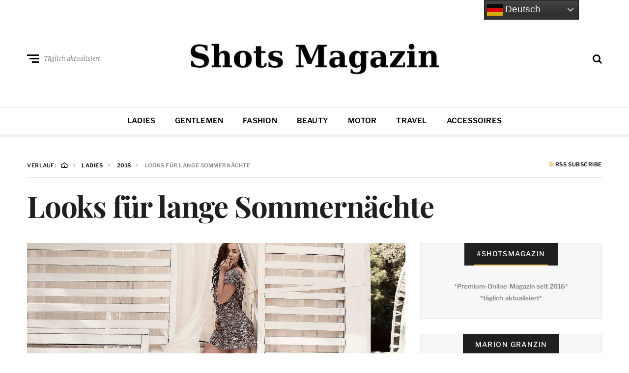

--- FILE ---
content_type: text/html; charset=utf-8
request_url: https://www.google.com/recaptcha/api2/aframe
body_size: 264
content:
<!DOCTYPE HTML><html><head><meta http-equiv="content-type" content="text/html; charset=UTF-8"></head><body><script nonce="NnwldAFarjGtoVsn1iTgHg">/** Anti-fraud and anti-abuse applications only. See google.com/recaptcha */ try{var clients={'sodar':'https://pagead2.googlesyndication.com/pagead/sodar?'};window.addEventListener("message",function(a){try{if(a.source===window.parent){var b=JSON.parse(a.data);var c=clients[b['id']];if(c){var d=document.createElement('img');d.src=c+b['params']+'&rc='+(localStorage.getItem("rc::a")?sessionStorage.getItem("rc::b"):"");window.document.body.appendChild(d);sessionStorage.setItem("rc::e",parseInt(sessionStorage.getItem("rc::e")||0)+1);localStorage.setItem("rc::h",'1769046157787');}}}catch(b){}});window.parent.postMessage("_grecaptcha_ready", "*");}catch(b){}</script></body></html>